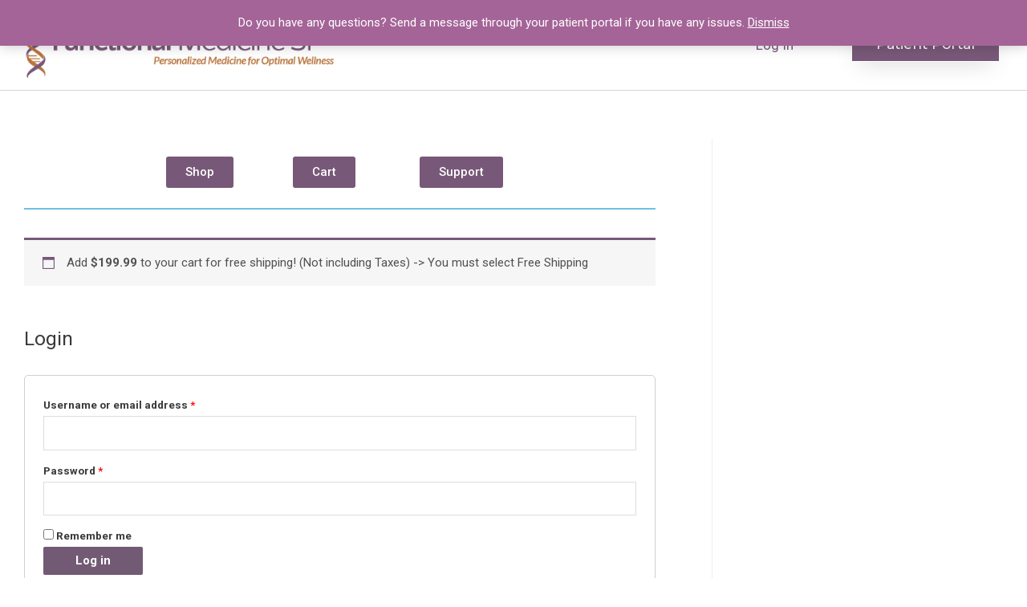

--- FILE ---
content_type: text/css
request_url: https://shop.functionalmedicinesf.com/wp-content/uploads/elementor/css/post-70.css?ver=1673933694
body_size: 1937
content:
.elementor-70 .elementor-element.elementor-element-7121da96{font-size:16px;}.elementor-70 .elementor-element.elementor-element-52f02d1e .elementor-button{background-color:#785878;}.elementor-70 .elementor-element.elementor-element-706ee829 .elementor-button{background-color:#785878;}.elementor-70 .elementor-element.elementor-element-1e7925a3 .elementor-button{background-color:#785878;}.elementor-70 .elementor-element.elementor-element-3340dd30{--divider-border-style:solid;--divider-color:#6EC1E4;--divider-border-width:2px;}.elementor-70 .elementor-element.elementor-element-3340dd30 .elementor-divider-separator{width:100%;}.elementor-70 .elementor-element.elementor-element-3340dd30 .elementor-divider{padding-top:15px;padding-bottom:15px;}.elementor-70 .elementor-element.elementor-element-16baeca5 .elementor-toggle-title, .elementor-70 .elementor-element.elementor-element-16baeca5 .elementor-toggle-icon{color:#785878;}.elementor-70 .elementor-element.elementor-element-16baeca5 .elementor-toggle-icon svg{fill:#785878;}.elementor-70 .elementor-element.elementor-element-16baeca5 .elementor-tab-title.elementor-active a, .elementor-70 .elementor-element.elementor-element-16baeca5 .elementor-tab-title.elementor-active .elementor-toggle-icon{color:#785878;}:root{--page-title-display:none;}@media(max-width:767px){.elementor-70 .elementor-element.elementor-element-404694da{width:30%;}.elementor-70 .elementor-element.elementor-element-a83fd93{width:30%;}.elementor-70 .elementor-element.elementor-element-34091810{width:30%;}}@media(min-width:768px){.elementor-70 .elementor-element.elementor-element-1a02a615{width:20.274%;}.elementor-70 .elementor-element.elementor-element-404694da{width:16.168%;}.elementor-70 .elementor-element.elementor-element-a83fd93{width:22.241%;}.elementor-70 .elementor-element.elementor-element-34091810{width:20.274%;}.elementor-70 .elementor-element.elementor-element-1dcf0195{width:21.027%;}}

--- FILE ---
content_type: text/css
request_url: https://shop.functionalmedicinesf.com/wp-content/uploads/elementor/css/post-182787.css?ver=1673922489
body_size: 4609
content:
.elementor-182787 .elementor-element.elementor-element-5e139d40 > .elementor-container > .elementor-row > .elementor-column > .elementor-column-wrap > .elementor-widget-wrap{align-content:center;align-items:center;}.elementor-182787 .elementor-element.elementor-element-5e139d40:not(.elementor-motion-effects-element-type-background), .elementor-182787 .elementor-element.elementor-element-5e139d40 > .elementor-motion-effects-container > .elementor-motion-effects-layer{background-color:#ffffff;}.elementor-182787 .elementor-element.elementor-element-5e139d40{border-style:solid;border-width:0px 0px 1px 0px;border-color:#d6d6d6;transition:background 0.3s, border 0.3s, border-radius 0.3s, box-shadow 0.3s;padding:5px 020px 5px 20px;}.elementor-182787 .elementor-element.elementor-element-5e139d40 > .elementor-background-overlay{transition:background 0.3s, border-radius 0.3s, opacity 0.3s;}.elementor-182787 .elementor-element.elementor-element-5b6d9300 .elementor-menu-toggle{margin-left:auto;background-color:rgba(255,255,255,0);}.elementor-182787 .elementor-element.elementor-element-5b6d9300 .elementor-nav-menu .elementor-item{font-size:17px;font-weight:400;}.elementor-182787 .elementor-element.elementor-element-5b6d9300 .elementor-nav-menu--main .elementor-item{color:#785878;fill:#785878;padding-left:27px;padding-right:27px;}.elementor-182787 .elementor-element.elementor-element-5b6d9300 .elementor-nav-menu--dropdown a, .elementor-182787 .elementor-element.elementor-element-5b6d9300 .elementor-menu-toggle{color:#785878;}.elementor-182787 .elementor-element.elementor-element-5b6d9300 .elementor-nav-menu--dropdown a:hover,
					.elementor-182787 .elementor-element.elementor-element-5b6d9300 .elementor-nav-menu--dropdown a.elementor-item-active,
					.elementor-182787 .elementor-element.elementor-element-5b6d9300 .elementor-nav-menu--dropdown a.highlighted{background-color:#F5D7D0;}.elementor-182787 .elementor-element.elementor-element-5b6d9300 .elementor-nav-menu--dropdown a.elementor-item-active{background-color:#F5D7D0;}.elementor-182787 .elementor-element.elementor-element-5b6d9300 .elementor-nav-menu--dropdown .elementor-item, .elementor-182787 .elementor-element.elementor-element-5b6d9300 .elementor-nav-menu--dropdown  .elementor-sub-item{font-family:"Montserrat", Sans-serif;}.elementor-182787 .elementor-element.elementor-element-69da80e .elementor-button{font-family:"Montserrat", Sans-serif;font-size:17px;font-weight:500;fill:#FFFFFF;color:#FFFFFF;background-color:#785878;border-style:solid;border-width:1px 1px 1px 1px;border-color:#FFFFFF;border-radius:0px 0px 0px 0px;box-shadow:0px 10px 30px -9px rgba(0,0,0,0.16);padding:12px 30px 12px 30px;}.elementor-182787 .elementor-element.elementor-element-69da80e .elementor-button:hover, .elementor-182787 .elementor-element.elementor-element-69da80e .elementor-button:focus{color:#785878;background-color:#FFFFFF;}.elementor-182787 .elementor-element.elementor-element-69da80e .elementor-button:hover svg, .elementor-182787 .elementor-element.elementor-element-69da80e .elementor-button:focus svg{fill:#785878;}@media(max-width:1024px){.elementor-182787 .elementor-element.elementor-element-5e139d40{padding:20px 20px 20px 20px;}}@media(max-width:767px){.elementor-182787 .elementor-element.elementor-element-5e139d40{padding:5px 5px 5px 05px;}.elementor-182787 .elementor-element.elementor-element-6fa13c99 > .elementor-column-wrap > .elementor-widget-wrap > .elementor-widget:not(.elementor-widget__width-auto):not(.elementor-widget__width-initial):not(:last-child):not(.elementor-absolute){margin-bottom:0px;}.elementor-182787 .elementor-element.elementor-element-4de0e3e2{width:30%;}.elementor-182787 .elementor-element.elementor-element-5b6d9300 .elementor-nav-menu--main > .elementor-nav-menu > li > .elementor-nav-menu--dropdown, .elementor-182787 .elementor-element.elementor-element-5b6d9300 .elementor-nav-menu__container.elementor-nav-menu--dropdown{margin-top:14px !important;}.elementor-182787 .elementor-element.elementor-element-492668ea{width:70%;}.elementor-182787 .elementor-element.elementor-element-69da80e .elementor-button{font-size:20px;}}@media(min-width:768px){.elementor-182787 .elementor-element.elementor-element-6fa13c99{width:32.936%;}.elementor-182787 .elementor-element.elementor-element-4de0e3e2{width:48.23%;}.elementor-182787 .elementor-element.elementor-element-492668ea{width:18.498%;}}@media(max-width:1024px) and (min-width:768px){.elementor-182787 .elementor-element.elementor-element-4de0e3e2{width:35%;}.elementor-182787 .elementor-element.elementor-element-492668ea{width:30%;}}

--- FILE ---
content_type: text/css
request_url: https://shop.functionalmedicinesf.com/wp-content/uploads/elementor/css/post-182669.css?ver=1673922489
body_size: 1265
content:
.elementor-182669 .elementor-element.elementor-element-a2a81bf > .elementor-container{min-height:90px;}.elementor-182669 .elementor-element.elementor-element-a2a81bf > .elementor-container > .elementor-row > .elementor-column > .elementor-column-wrap > .elementor-widget-wrap{align-content:center;align-items:center;}.elementor-182669 .elementor-element.elementor-element-a2a81bf > .elementor-background-overlay{opacity:0.5;transition:background 0.3s, border-radius 0.3s, opacity 0.3s;}.elementor-182669 .elementor-element.elementor-element-a2a81bf{border-style:dotted;border-width:1px 0px 0px 0px;border-color:#d6d6d6;transition:background 0.3s, border 0.3s, border-radius 0.3s, box-shadow 0.3s;}.elementor-182669 .elementor-element.elementor-element-76332974 .elementor-heading-title{color:rgba(0,0,0,0.39);font-size:13px;font-weight:300;}@media(max-width:1024px){.elementor-182669 .elementor-element.elementor-element-a2a81bf{padding:10px 20px 10px 20px;}}@media(max-width:767px){.elementor-182669 .elementor-element.elementor-element-a2a81bf{padding:20px 20px 0px 20px;}.elementor-182669 .elementor-element.elementor-element-76332974{text-align:center;}.elementor-182669 .elementor-element.elementor-element-76332974 .elementor-heading-title{line-height:19px;}}

--- FILE ---
content_type: text/css
request_url: https://shop.functionalmedicinesf.com/wp-content/plugins/woocommerce-subscriptions-optional//assets/css/woocommerce-subscriptions-optional.css?ver=1.0.1
body_size: 459
content:
.wcso-selector{
	display: flex;
}

.wcso-selector .wcso-option{
	display: flex;
	margin-right: 15px;
}

.wcso-selector .wcso-option .wcso-option-input{
	margin-right: 5px;
}

.wcso-box{
	display: none;
}

.wcso-monthly .quantity{
	display: flex;
	align-content: center;
}

.wcso-monthly .quantity::after{
	content: "each month";
	margin-left: 5px;
}

.subscription-notice{
	padding: 6px 12px;
	color: #000;
	background: #FFDC68;
	border: 1px solid #FFC508;
}


--- FILE ---
content_type: text/css
request_url: https://shop.functionalmedicinesf.com/wp-content/plugins/yith-woocommerce-save-for-later-premium/assets/css/ywsfl_frontend.css?ver=6.0.11
body_size: 2008
content:
/*SavedList template*/
#ywsfl_title_save_list h3{

    font-size: 15px;
}

#ywsfl_container_list {

    width: 100%;
    min-height: 100px;
    max-height: 100%;

}

#ywsfl_container_list .ywsfl-row{

    border-top:1px solid #ccc;
    clear: left;
    padding-top:23px;
    margin-bottom: 33px;
    height:100px;
}


#ywsfl_container_list .ywsfl-row .delete_col, #ywsfl_container_list .ywsfl-row .img_product, #ywsfl_container_list .ywsfl-row .sub_container_product {

    float:left;
}

.ywsfl-row .delete_col{

    position: relative;
    top:50%;

}

.ywsfl-row .delete_col a
{
    display: block;
    border:1px solid #ccc;
    color:#ccc;
    width: 20px;
    height: 20px;
    text-align: center;
    font-size: 14px;
    line-height: 20px;
}

.ywsfl-row .delete_col a:hover
{
    border:1px solid red;
    color:red;
}

.ywsfl-row .cont_buttons a{
    margin-right: 24px;
}
.ywsfl-row .cont_buttons, .ywsfl-row .cont_buttons .yith-wcwl-add-to-wishlist{
    position: relative;
    top:25%;
    float: right;
}
.ywsfl-row .cont_buttons .feedback{
    display: none;
}

.ywsfl-row .img_product{
    position: relative;
    top:25%;
    margin-left: 24px;
}
 .ywsfl-row .img_product, .ywsfl-row .sub_container_product {
    margin-right: 28px;
}

.ywsfl-row .display_product_status, .ywsfl-row .product_name .display_price {
    padding: 0;
    margin: 0;
}

.ywsfl-row .sub_container_product .product_name {
    max-width: 180px;
}

.ywsfl-row .sub_container_product .product_name a{

    font-weight: bold;
}

.ywsfl-row .img_product{
    width: 42px;
}

.ywsfl-row .display_product_status .savelist-in-stock {
    color:green;
}

.ywsfl-row .display_product_status .savelist-out-of-stock {
    color:red;
}

#ywsfl_container_list .variation_name, #ywsfl_container_list .variation_value{
    padding: 0 0 .25em;
}

#ywsfl_container_list .variation_name{

    font-weight: 700;
    margin: 0 4px 0 0;
}

/* button save for later*/
.saveforlater_button a{

    text-align: right;
    font-size: 12px;

}

--- FILE ---
content_type: application/javascript
request_url: https://shop.functionalmedicinesf.com/wp-content/plugins/woocommerce-subscriptions-optional//assets/js/woocommerce-subscriptions-optional.js?ver=1.0.2
body_size: 244
content:
jQuery(document).ready(function($){
	$('.wcso-type').hide();
	$('.wcso-option-input').on( 'change', function(){
		$('.wcso-type').hide();
		$('.wcso-' + $(this).val() ).show();
	});
	$('#wcso-type-one').click();
	$('#wcso-box-one').show();
});
